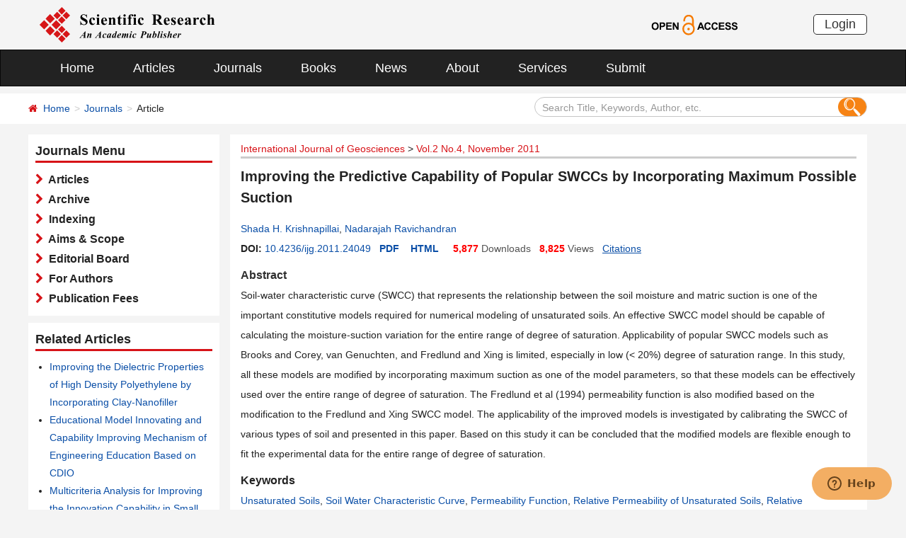

--- FILE ---
content_type: text/html; charset=utf-8
request_url: https://www.scirp.org/journal/relatedarticles?paperid=8614&timspan=1769104820577
body_size: 700
content:
<div id="div_relatedArticles" class="row clearfix bg_w">
    <div class="column ul1">
        <div class="title_up">Related Articles</div>
        <ul style="margin-left: 20px; word-break: break-word;">
            
                <li>
                    <a href='paperinformation?paperid=51557' target="_blank">
                            Improving the Dielectric Properties of High Density Polyethylene by Incorporating Clay-Nanofiller</a>
                </li>                
            
                <li>
                    <a href='paperinformation?paperid=26550' target="_blank">
                            Educational Model Innovating and Capability Improving Mechanism of Engineering Education Based on CDIO</a>
                </li>                
            
                <li>
                    <a href='paperinformation?paperid=44557' target="_blank">
                            Multicriteria Analysis for Improving the Innovation Capability in Small and Medium Enterprises in Emerging Countries</a>
                </li>                
            
                <li>
                    <a href='paperinformation?paperid=16955' target="_blank">
                            Serum Chlorine Level as a Possible Predictive Factor for Oxaliplatin-Induced Peripheral Neuropathy</a>
                </li>                
            
                <li>
                    <a href='paperinformation?paperid=137908' target="_blank">
                            Varying Suction Techniques in Thoracentesis</a>
                </li>                
            
        </ul>
    </div>
</div>



--- FILE ---
content_type: text/html; charset=utf-8
request_url: https://www.scirp.org/journal/journalsponsor?journalid=209&timspan=1769104820579
body_size: 1016
content:
<div id="div_journalSponsors" class="row clearfix bg_w">
<div class="column ul1">
    <div class="title_up2">Sponsors, Associates, and Links</div>
    <ul style="margin-left: 20px; word-break: break-word;">
        
                <li>
                    <span id="RepSponsor_sp_name_0">

                        <a id="RepSponsor_hlk_website_0" href="http://www.scirp.org/journal/ojg/" target="_blank">Open Journal of Geology</a>
                        <br />
                    </span>
                    <span id="RepSponsor_sp_img_0" style="Display:;">

                        <a id="RepSponsor_hlk_picurl_0" href="http://www.scirp.org/journal/ojg/" target="_blank"><img id="img_sp"  style="padding:10px 0 0 15px;" src='https://file.scirp.org/image/OJG2016062314471551.jpg'  alt=''/></a>
                    </span>



                </li>		
            
                <li>
                    <span id="RepSponsor_sp_name_1">

                        <a id="RepSponsor_hlk_website_1" href="http://www.scirp.org/journal/gm/" target="_blank">Geomaterials</a>
                        <br />
                    </span>
                    <span id="RepSponsor_sp_img_1" style="Display:;">

                        <a id="RepSponsor_hlk_picurl_1" href="http://www.scirp.org/journal/gm/" target="_blank"><img id="img_sp"  style="padding:10px 0 0 15px;" src='https://file.scirp.org/image/GM2016042217105018.jpg'  alt=''/></a>
                    </span>



                </li>		
            
                <li>
                    <span id="RepSponsor_sp_name_2">

                        <a id="RepSponsor_hlk_website_2" href="http://www.scirp.org/journal/jgis/" target="_blank">Journal of Geographic Information System</a>
                        <br />
                    </span>
                    <span id="RepSponsor_sp_img_2" style="Display:;">

                        <a id="RepSponsor_hlk_picurl_2" href="http://www.scirp.org/journal/jgis/" target="_blank"><img id="img_sp"  style="padding:10px 0 0 15px;" src='https://file.scirp.org/image/JGIS2024061315263365.png'  alt=''/></a>
                    </span>



                </li>		
            
                <li>
                    <span id="RepSponsor_sp_name_3">

                        <a id="RepSponsor_hlk_website_3" href="http://www.scirp.org/journal/ojms/" target="_blank">Open Journal of Marine Science</a>
                        <br />
                    </span>
                    <span id="RepSponsor_sp_img_3" style="Display:;">

                        <a id="RepSponsor_hlk_picurl_3" href="http://www.scirp.org/journal/ojms/" target="_blank"><img id="img_sp"  style="padding:10px 0 0 15px;" src='https://file.scirp.org/image/OJMS2016062916201929.jpg'  alt=''/></a>
                    </span>



                </li>		
            
                <li>
                    <span id="RepSponsor_sp_name_4">

                        <a id="RepSponsor_hlk_website_4" href="http://www.scirp.org/journal/jep/" target="_blank">Journal of Environmental Protection</a>
                        <br />
                    </span>
                    <span id="RepSponsor_sp_img_4" style="Display:;">

                        <a id="RepSponsor_hlk_picurl_4" href="http://www.scirp.org/journal/jep/" target="_blank"><img id="img_sp"  style="padding:10px 0 0 15px;" src='https://file.scirp.org/image/JEP2024061315013892.jpg'  alt=''/></a>
                    </span>



                </li>		
            
                <li>
                    <span id="RepSponsor_sp_name_5">

                        <a id="RepSponsor_hlk_website_5" href="http://www.scirp.org/journal/gep/" target="_blank">Journal of Geoscience and Environment Protection</a>
                        <br />
                    </span>
                    <span id="RepSponsor_sp_img_5" style="Display:;">

                        <a id="RepSponsor_hlk_picurl_5" href="http://www.scirp.org/journal/gep/" target="_blank"><img id="img_sp"  style="padding:10px 0 0 15px;" src='https://file.scirp.org/image/GEP2025010716304140.png'  alt=''/></a>
                    </span>



                </li>		
            
                <li>
                    <span id="RepSponsor_sp_name_6">

                        <a id="RepSponsor_hlk_website_6" href="http://www.scirp.org/journal/ajcc/" target="_blank">American Journal of Climate Change</a>
                        <br />
                    </span>
                    <span id="RepSponsor_sp_img_6" style="Display:;">

                        <a id="RepSponsor_hlk_picurl_6" href="http://www.scirp.org/journal/ajcc/" target="_blank"><img id="img_sp"  style="padding:10px 0 0 15px;" src='https://file.scirp.org/image/AJCC2024052912013049.jpg'  alt=''/></a>
                    </span>



                </li>		
            
    </ul>
</div>
</div>
